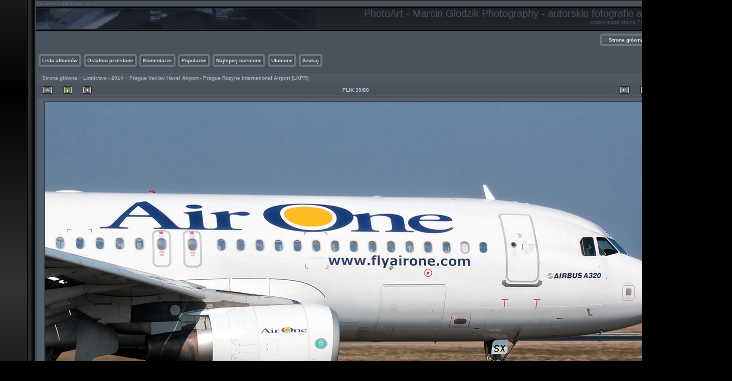

--- FILE ---
content_type: text/html; charset=utf-8
request_url: http://photoart.net.pl/displayimage.php?album=90&pid=18992
body_size: 23022
content:
<!DOCTYPE html PUBLIC "-//W3C//DTD XHTML 1.0 Transitional//EN" "http://www.w3.org/TR/xhtml1/DTD/xhtml1-transitional.dtd">
<html xmlns="http://www.w3.org/1999/xhtml" xml:lang="en" lang="en" dir="ltr">
<head>
<meta http-equiv="Content-Type" content="text/html; charset=utf-8" />
<meta http-equiv="Pragma" content="no-cache" />
<title>Prague Vaclav Havel Airport - Prague Ruzyne International Airport [LKPR] - A 320-216 EI-DSX AirOne01 - PhotoArt - Marcin Glodzik Photography - autorskie fotografie artystyczne</title>
<link rel="stylesheet" href="css/coppermine.css" type="text/css" />
<link rel="stylesheet" type="text/css" href="themes/hardwired/style.css" />
<link rel="shortcut icon" href="favicon.ico" />
<link rel="start" href="displayimage.php?album=90&amp;pid=12084" title="Przejdź do początku" />
<link rel="prev" href="displayimage.php?album=90&amp;pid=12078#top_display_media" title="Pokaż poprzedni plik" />
<link rel="last" href="displayimage.php?album=90&amp;pid=2800" title="Przejdź do końca" />
<link rel="next" href="displayimage.php?album=90&amp;pid=19652#top_display_media" title="Pokaż następny plik"/>
<link rel="up" href="thumbnails.php?album=90&amp;page=1" title="Powrót do widoku miniatur"/>

<script type="text/javascript">
/* <![CDATA[ */
    var js_vars = {"site_url":"http:\/\/photoart.net.pl","debug":false,"icon_dir":"images\/icons\/","lang_close":"Zamknij","icon_close_path":"images\/icons\/close.png","cookies_allowed":true,"position":"38","album":90,"cat":false,"buttons":{"pic_info_title":"Poka\u017c\/Ukryj informacj\u0119 o plikach","pic_info_btn":"","slideshow_tgt":"displayimage.php?album=90&amp;pid=18992&amp;slideshow=5000#top_display_media","slideshow_title":"Pokaz Slajd\u00f3w","slideshow_btn":"","loc":"themes\/hardwired\/"},"stars_amount":"5","lang_rate_pic":"Oce\u0144 plik","rating":5,"theme_dir":"themes\/hardwired\/","can_vote":"true","form_token":"a255d9a73c20988a39383055c6a8fb6c","timestamp":1768664677,"thumb_width":"196","thumb_use":"any","max_item":"5","count":"80","picture_id":"18992"};
/* ]]> */
</script>
<script type="text/javascript" src="js/jquery-1.3.2.js"></script>
<script type="text/javascript" src="js/scripts.js"></script>
<script type="text/javascript" src="js/jquery.greybox.js"></script>
<script type="text/javascript" src="js/jquery.elastic.js"></script>
<script type="text/javascript" src="js/displayimage.js"></script>

<!--
  SVN version info:
  Coppermine version: 1.5.9
  $HeadURL: https://svn.code.sf.net/p/coppermine/code/trunk/cpg1.5.x/themes/hardwired/template.html $
  $Revision: 7809 $
-->
</head>
<body>

<table width="100%"  border="0" cellspacing="0" cellpadding="0">
  <tr valign="top">
    <td width="53" rowspan="3" id="far-left"><img src="themes/hardwired/images/far-left.gif" width="54" height="14" alt="" /></td>
    <td width="18" class="middle-left"><img src="themes/hardwired/images/middle-left.gif" width="18" height="14" alt="" /></td>
    <td height="62" class="right-banner">
        <div class="left-banner">
        <div class="gal_name">PhotoArt - Marcin Glodzik Photography - autorskie fotografie artystyczne</div>
        <div class="gal_description">wczesniejsza strona PhOtoART.MIELEC.pl </div>
        </div>
    </td>
    <td width="19" class="middle-right"><img src="themes/hardwired/images/middle-right.gif" width="19" height="14" alt="" /></td>
    <td width="53" rowspan="3" class="far-right"><img src="themes/hardwired/images/far-right.gif" width="53" height="14" alt="" /></td>
  </tr>
  <tr>
    <td width="18" class="middle-left">&nbsp;</td>
    <td class="gallery"><div align="right" class="topmenu"> 
                        <table border="0" cellpadding="0" cellspacing="0">
                                <tr>
<!-- BEGIN home -->
                                        <td><img name="spacer" src="images/spacer.gif" width="5" height="25" border="0" alt="" /></td>
                                        <td><img name="buttonlefthome" src="themes/hardwired/images/buttonlefthome.gif" width="17" height="25" border="0" alt="" /></td>
                                        <td style="background: url(themes/hardwired/images/buttoncenter.gif);">
                                                <a href="index.php" title="Idź do strony głównej">Strona główna</a>
                                        </td>
                                        <td><img name="buttonright" src="themes/hardwired/images/buttonright.gif" width="7" height="25" border="0"  alt="" /></td>
<!-- END home -->









<!-- BEGIN login -->
                                        <td><img name="spacer" src="images/spacer.gif" width="5" height="25" border="0" alt="" /></td>
                                        <td><img name="buttonleft" src="themes/hardwired/images/buttonleft.gif" width="17" height="25" border="0" alt="" /></td>
                                       <td style="background: url(themes/hardwired/images/buttoncenter.gif);">
                                                <a href="login.php?referer=displayimage.php%3Falbum%3D90%26pid%3D18992" title="Zaloguj mnie">Zaloguj mnie</a>
                                        </td>
                                        <td><img name="buttonright" src="themes/hardwired/images/buttonright.gif" width="7" height="25" border="0"  alt="" /></td>
<!-- END login -->

                                </tr>
                        </table>
 </div>
      <br />
      <div align="left" class="topmenu">
                        <table border="0" cellpadding="0" cellspacing="0">
                                <tr>

<!-- BEGIN album_list -->
                                        <td><img name="spacer" src="images/spacer.gif" width="5" height="25" border="0" alt="" /></td>
                                        <td><img name="buttonleft1" src="themes/hardwired/images/buttonleft1.gif" width="7" height="25" border="0" alt="" /></td>
                                        <td style="background: url(themes/hardwired/images/buttoncenter.gif);">
                                                <a href="index.php?cat=21" title="Idź do listy albumów">Lista albumów</a>
                                        </td>
                                        <td><img name="buttonright1" src="themes/hardwired/images/buttonright1.gif" width="7" height="25" border="0" alt="" /></td>
<!-- END album_list -->
                                        <td><img name="spacer" src="images/spacer.gif" width="5" height="25" border="0" alt="" /></td>
                                        <td><img name="buttonleft1" src="themes/hardwired/images/buttonleft1.gif" width="7" height="25" border="0" alt="" /></td>
                                       <td style="background: url(themes/hardwired/images/buttoncenter.gif);">
                                                <a href="thumbnails.php?album=lastup&amp;cat=-90" title="Ostatnio przesłane" rel="nofollow">Ostatnio przesłane</a>
                                        </td>
                                        <td><img name="buttonright1" src="themes/hardwired/images/buttonright1.gif" width="7" height="25" border="0" alt="" /></td>
                                        <td><img name="spacer" src="images/spacer.gif" width="5" height="25" border="0" alt="" /></td>
                                        <td><img name="buttonleft1" src="themes/hardwired/images/buttonleft1.gif" width="7" height="25" border="0" alt="" /></td>
                                       <td style="background: url(themes/hardwired/images/buttoncenter.gif);">
                                                <a href="thumbnails.php?album=lastcom&amp;cat=-90" title="Komentarze" rel="nofollow">Komentarze</a>
                                        </td>
                                        <td><img name="buttonright1" src="themes/hardwired/images/buttonright1.gif" width="7" height="25" border="0" alt="" /></td>
                                        <td><img name="spacer" src="images/spacer.gif" width="5" height="25" border="0" alt="" /></td>
                                        <td><img name="buttonleft1" src="themes/hardwired/images/buttonleft1.gif" width="7" height="25" border="0" alt="" /></td>
                                        <td style="background: url(themes/hardwired/images/buttoncenter.gif);">
                                                <a href="thumbnails.php?album=topn&amp;cat=-90" title="Popularne" rel="nofollow">Popularne</a>
                                        </td>
                                        <td><img name="buttonright1" src="themes/hardwired/images/buttonright1.gif" width="7" height="25" border="0" alt="" /></td>
                                        <td><img name="spacer" src="images/spacer.gif" width="5" height="25" border="0" alt="" /></td>
                                        <td><img name="buttonleft1" src="themes/hardwired/images/buttonleft1.gif" width="7" height="25" border="0" alt="" /></td>
                                        <td style="background: url(themes/hardwired/images/buttoncenter.gif);">
                                                <a href="thumbnails.php?album=toprated&amp;cat=-90" title="Najlepiej ocenione" rel="nofollow">Najlepiej ocenione</a>
                                        </td>
                                        <td><img name="buttonright1" src="themes/hardwired/images/buttonright1.gif" width="7" height="25" border="0" alt="" /></td>
                                        <td><img name="spacer" src="images/spacer.gif" width="5" height="25" border="0" alt="" /></td>
                                        <td><img name="buttonleft1" src="themes/hardwired/images/buttonleft1.gif" width="7" height="25" border="0" alt="" /></td>
                                        <td style="background: url(themes/hardwired/images/buttoncenter.gif);">
                                                <a href="thumbnails.php?album=favpics" title="Ulubione" rel="nofollow">Ulubione</a>
                                        </td>
                                        
                                        <td><img name="buttonright1" src="themes/hardwired/images/buttonright1.gif" width="7" height="25" border="0" alt="" /></td>
                                        <td><img name="spacer" src="images/spacer.gif" width="5" height="25" border="0" alt="" /></td>
                                        <td><img name="buttonleft1" src="themes/hardwired/images/buttonleft1.gif" width="7" height="25" border="0" alt="" /></td>
                                        <td style="background: url(themes/hardwired/images/buttoncenter.gif);">
                                                <a href="search.php" title="Szukaj">Szukaj</a>
                                        </td>
                                        <td><img name="buttonright1" src="themes/hardwired/images/buttonright1.gif" width="7" height="25" border="0" alt="" /></td>
                                </tr>
                        </table>
</div>
      <br />
        
<!-- Start standard table -->
<table align="center" width="100%" cellspacing="1" cellpadding="0" class="maintable ">

        <tr>
            <td colspan="3" align="left" class="tableh1">
                <span class="statlink"><a href="index.php">Strona główna</a> > <a href="index.php?cat=21">Lotnictwo - 2014</a> > <a href="thumbnails.php?album=90">Prague Vaclav Havel Airport - Prague Ruzyne International Airport [LKPR]</a></span>
            </td>
        </tr>
</table>
<!-- End standard table -->
<a name="top_display_media"></a>
<!-- Start standard table -->
<table align="center" width="100%" cellspacing="1" cellpadding="0" class="maintable ">

        <tr>
                <td align="center" valign="middle" class="navmenu" width="48"><a href="thumbnails.php?album=90&amp;page=1" class="navmenu_pic" title="Powrót do widoku miniatur"><img src="themes/hardwired/images/navbar/thumbnails.png" align="middle" border="0" alt="Powrót do widoku miniatur" /></a></td>
<!-- BEGIN pic_info_button -->
                <!-- button will be added by displayimage.js -->
                <td id="pic_info_button" align="center" valign="middle" class="navmenu" width="48"></td>
<!-- END pic_info_button -->
<!-- BEGIN slideshow_button -->
                <!-- button will be added by displayimage.js -->
                <td id="slideshow_button" align="center" valign="middle" class="navmenu" width="48"></td>
<!-- END slideshow_button -->
                <td align="center" valign="middle" class="navmenu" width="100%">PLIK 39/80</td>


<!-- BEGIN nav_start -->
                <td align="center" valign="middle" class="navmenu" width="48"><a href="displayimage.php?album=90&amp;pid=12084#top_display_media" class="navmenu_pic" title="Przejdź do początku"><img src="themes/hardwired/images/navbar/start.png" border="0" align="middle" alt="Przejdź do początku" /></a></td>
<!-- END nav_start -->
<!-- BEGIN nav_prev -->
                <td align="center" valign="middle" class="navmenu" width="48"><a href="displayimage.php?album=90&amp;pid=12078#top_display_media" class="navmenu_pic" title="Pokaż poprzedni plik"><img src="themes/hardwired/images/navbar/prev.png" border="0" align="middle" alt="Pokaż poprzedni plik" /></a></td>
<!-- END nav_prev -->
<!-- BEGIN nav_next -->
                <td align="center" valign="middle" class="navmenu" width="48"><a href="displayimage.php?album=90&amp;pid=19652#top_display_media" class="navmenu_pic" title="Pokaż następny plik"><img src="themes/hardwired/images/navbar/next.png" border="0" align="middle" alt="Pokaż następny plik" /></a></td>
<!-- END nav_next -->
<!-- BEGIN nav_end -->
                <td align="center" valign="middle" class="navmenu" width="48"><a href="displayimage.php?album=90&amp;pid=2800#top_display_media" class="navmenu_pic" title="Przejdź do końca"><img src="themes/hardwired/images/navbar/end.png" border="0" align="middle" alt="Przejdź do końca" /></a></td>
<!-- END nav_end -->

        </tr>
</table>
<!-- End standard table -->

<!-- Start standard table -->
<table align="center" width="100%" cellspacing="1" cellpadding="0" class="maintable ">
        <tr>
                <td align="center" class="display_media" nowrap="nowrap">
                        <table width="100%" cellspacing="2" cellpadding="0">
                                <tr>
                                        <td align="center" style="{SLIDESHOW_STYLE}">
                                                <img src="albums/userpics/10002/A_320-216_EI-DSX_AirOne01.jpg" width="1280" height="720" class="image" border="0" alt="" /><br />

                                        </td>
                                </tr>
                        </table>
                </td>
            </tr>
            <tr>
                <td>
                        <table width="100%" cellspacing="2" cellpadding="0" class="tableb tableb_alternate">
                                        <tr>
                                                <td align="center">
                                                        
                                                </td>
                                        </tr>
                        </table>



                </td>
        </tr>
</table>
<!-- End standard table -->
<div id="filmstrip">
<!-- Start standard table -->
<table align="center" width="100%" cellspacing="1" cellpadding="0" class="maintable ">

        <tr>
          <td valign="top" class="filmstrip_background" style="background-image: url(images/tile.gif);"><img src="images/tile.gif" alt="" border="0" /></td>
        </tr>
        <tr>
          <td valign="bottom" class="thumbnails filmstrip_background" align="center" style="{THUMB_TD_STYLE}">
            <table width="100%" cellspacing="0" cellpadding="3" border="0">
                <tr>
                   <td width="50%" class="prev_strip"></td>
                     <td valign="bottom"  style="{THUMB_TD_STYLE}">
                       <div id="film" style="width:1000px; position:relative;"><table class="tape" ><tr>
                <td align="center" class="thumb" >
                  <a href="displayimage.php?album=90&amp;pid=12075#top_display_media" class="thumbLink" style="width:196px; float: left"><img src="albums/userpics/10002/thumb_A_320-214_VQ-BOA_S7SiberiaAirlines03.jpg" class="strip_image" border="0" alt="A_320-214_VQ-BOA_S7SiberiaAirlines03.jpg" title="Nazwa pliku=A_320-214_VQ-BOA_S7SiberiaAirlines03.jpg
Wielkość pliku=118KiB
Rozmiar=1280x720
Data dodania= 22, Maj 2019" /></a>
                </td>

                <td align="center" class="thumb" >
                  <a href="displayimage.php?album=90&amp;pid=12078#top_display_media" class="thumbLink" style="width:196px; float: left"><img src="albums/userpics/10002/thumb_A_320-214_VQ-BOA_S7SiberiaAirlines04.jpg" class="strip_image" border="0" alt="A_320-214_VQ-BOA_S7SiberiaAirlines04.jpg" title="Nazwa pliku=A_320-214_VQ-BOA_S7SiberiaAirlines04.jpg
Wielkość pliku=125KiB
Rozmiar=1280x720
Data dodania= 23, Maj 2019" /></a>
                </td>

                <td align="center" class="thumb" >
                  <a href="displayimage.php?album=90&amp;pid=18992#top_display_media" class="thumbLink" style="width:196px; float: left"><img src="albums/userpics/10002/thumb_A_320-216_EI-DSX_AirOne01.jpg" class="strip_image middlethumb" border="0" alt="A_320-216_EI-DSX_AirOne01.jpg" title="Nazwa pliku=A_320-216_EI-DSX_AirOne01.jpg
Wielkość pliku=161KiB
Rozmiar=1280x720
Data dodania= 21, Maj 2024" /></a>
                </td>

                <td align="center" class="thumb" >
                  <a href="displayimage.php?album=90&amp;pid=19652#top_display_media" class="thumbLink" style="width:196px; float: left"><img src="albums/userpics/10002/thumb_A_320-232_EC-LQK_Vueling01.jpg" class="strip_image" border="0" alt="A_320-232_EC-LQK_Vueling01.jpg" title="Nazwa pliku=A_320-232_EC-LQK_Vueling01.jpg
Wielkość pliku=167KiB
Rozmiar=1280x720
Data dodania= 04, Styczeń 2025" /></a>
                </td>

                <td align="center" class="thumb" >
                  <a href="displayimage.php?album=90&amp;pid=19654#top_display_media" class="thumbLink" style="width:196px; float: left"><img src="albums/userpics/10002/thumb_A_320-232_EC-LQK_Vueling02.jpg" class="strip_image" border="0" alt="A_320-232_EC-LQK_Vueling02.jpg" title="Nazwa pliku=A_320-232_EC-LQK_Vueling02.jpg
Wielkość pliku=180KiB
Rozmiar=1280x720
Data dodania= 05, Styczeń 2025" /></a>
                </td>
</tr></table></div>
                     </td>
                   <td width="50%" align="right" class="next_strip"></td>
                </tr>
            </table>
          </td>
        </tr>
        <tr>
         <td valign="top" class="filmstrip_background" style="background-image: url(images/tile.gif);"><img src="images/tile.gif" alt="" border="0" /></td>
        </tr>


</table>
<!-- End standard table -->
</div><table align="center" width="100%" cellspacing="1" cellpadding="0" class="maintable">
    <tr>
        <td colspan="6" class="tableh2" id="voting_title"><strong>Ocena tego pliku </strong> (Aktualna ocena : 5 / 5 z 1 głosów)</td>
    </tr>
    <tr id="rating_stars">
        <td class="tableb" id="star_rating"></td>
    </tr>
    <tr class="noscript">
      <td class="tableb" colspan="6" align="center">
        <noscript>
           Javascript musi być włączony żeby głosować
        </noscript>
      </td>
    </tr>
</table>
<div id="picinfo" style="display: none;">

<!-- Start standard table -->
<table align="center" width="100%" cellspacing="1" cellpadding="0" class="maintable ">
        <tr><td colspan="2" class="tableh2">Infomacje o pliku</td></tr>
        <tr><td class="tableb tableb_alternate" valign="top" >Nazwa pliku:</td><td class="tableb tableb_alternate">A_320-216_EI-DSX_AirOne01.jpg</td></tr>
        <tr><td class="tableb tableb_alternate" valign="top" >Nazwa albumu:</td><td class="tableb tableb_alternate"><span class="alblink"><a href="profile.php?uid=2">photoart</a> / <a href="thumbnails.php?album=90">Prague Vaclav Havel Airport - Prague Ruzyne International Airport [LKPR]</a></span></td></tr>
        <tr><td class="tableb tableb_alternate" valign="top" >Ocena (1 głosów):</td><td class="tableb tableb_alternate"><img src="themes/hardwired/images/rate_full.png" align="left" alt="5"/><img src="themes/hardwired/images/rate_full.png" align="left" alt="5"/><img src="themes/hardwired/images/rate_full.png" align="left" alt="5"/><img src="themes/hardwired/images/rate_full.png" align="left" alt="5"/><img src="themes/hardwired/images/rate_full.png" align="left" alt="5"/>(<a href="stat_details.php?type=vote&amp;pid=18992&amp;sort=sdate&amp;dir=&amp;sdate=1&amp;ip=1&amp;rating=1&amp;referer=0&amp;browser=0&amp;os=0&amp;uid=1" class="greybox">Pokaż szczegóły</a>)</td></tr>
        <tr><td class="tableb tableb_alternate" valign="top" >Wielkość pliku:</td><td class="tableb tableb_alternate"><span dir="ltr">161&nbsp;KiB</span></td></tr>
        <tr><td class="tableb tableb_alternate" valign="top" >Data dodania:</td><td class="tableb tableb_alternate">21, Maj 2024</td></tr>
        <tr><td class="tableb tableb_alternate" valign="top" >Wymiary:</td><td class="tableb tableb_alternate">1280 x 720 pikseli</td></tr>
        <tr><td class="tableb tableb_alternate" valign="top" >Wyświetleń:</td><td class="tableb tableb_alternate">41 razy</td></tr>
        <tr><td class="tableb tableb_alternate" valign="top" >URL:</td><td class="tableb tableb_alternate"><a href="http://photoart.net.pl/displayimage.php?pid=18992" >http://photoart.net.pl/displayimage.php?pid=18992</a></td></tr>
        <tr><td class="tableb tableb_alternate" valign="top" >Ulubione:</td><td class="tableb tableb_alternate"><a href="addfav.php?pid=18992&amp;referer=displayimage.php%3Falbum%3D90%26pid%3D18992" >Dodaj do ulubionych</a></td></tr>
</table>
<!-- End standard table -->
</div>
<a name="comments_top"></a><div id="comments">
</div>
</td>
    <td width="19" class="middle-right">&nbsp;</td>
  </tr>
  <tr valign="baseline">
    <td width="18" class="middle-left"><img src="themes/hardwired/images/bottom-left.gif" width="18" height="31" alt="" /></td>
    <td class="bottom-middle">&nbsp;</td>
    <td width="19" class="middle-right"><img src="themes/hardwired/images/bottom-right.gif" width="19" height="31" alt="" /></td>
  </tr>
</table>
<br />


<div class="footer" align="center" style="padding:10px;display:block;visibility:visible; font-family: Verdana,Arial,sans-serif;">Powered by <a href="http://coppermine-gallery.net/" title="Coppermine Photo Gallery" rel="external">Coppermine Photo Gallery</a></div>
<!--Coppermine Photo Gallery 1.5.42 (stable)-->
</body>
</html>

--- FILE ---
content_type: text/css
request_url: http://photoart.net.pl/css/coppermine.css
body_size: 3808
content:
/*************************
  Coppermine Photo Gallery
  ************************
  Copyright (c) 2003-2016 Coppermine Dev Team
  v1.0 originally written by Gregory Demar

  This program is free software; you can redistribute it and/or modify
  it under the terms of the GNU General Public License version 3
  as published by the Free Software Foundation.

  ********************************************
  Coppermine version: 1.5.42
  $HeadURL: https://svn.code.sf.net/p/coppermine/code/trunk/cpg1.5.x/css/coppermine.css $
  $Revision: 8846 $
  ********************************************
  This file contains the overall, theme-independant stylesheet definitions.
  Do NOT edit this file unless you REALLY know what you're doing!
**********************************************/

form {
    margin-top:0px;
    margin-bottom:0px;
}

.inline {
    display:inline;
}

#vanity a {
    display:block;
    width:57px;
    height:20px;
    margin: 3px 20px;
}

#vanity img {
    border:0
}
#v_php {
    float:left;
    background-image:url(../images/vanity/powered-php.gif);
}
#v_php:hover {
    background-image:url(../images/vanity/h_powered-php.gif);
}
#v_mysql {
    float:left;
    background-image:url(../images/vanity/powered-mysql.gif);
}
#v_mysql:hover  {
    background-image:url(../images/vanity/h_powered-mysql.gif);
}
#v_xhtml {
    float:right;background-image:url(../images/vanity/valid-xhtml10.gif);
}
#v_xhtml:hover {
    background-image:url(../images/vanity/h_valid-xhtml10.gif);
}
#v_css {
    float:right;
    background-image:url(../images/vanity/valid-css.gif);
}
#v_css:hover {
    background-image:url(../images/vanity/h_valid-css.gif);
}

.detail_head_collapsed, .detail_head_expanded {
    cursor: pointer;
    position: relative;
    padding: 5px 10px;
    background-repeat:no-repeat;
    background-position:center left;
}

.detail_head_collapsed {
    background-image:url('../images/tree/plus.gif');
}

.detail_head_expanded {
    background-image:url('../images/tree/minus.gif');
}

.detail_body {
}

input.spin-button {
    padding-right:20px;
    background-repeat:no-repeat;
    background-position:100% 0%;
    background-image:url(../images/spinbtn_updn.gif);
}

input.spin-button.up {
    cursor:pointer;
    background-position:100% -18px;
}
input.spin-button.down {
    cursor:pointer;
    background-position:100% -36px;
}

/* Greybox used for help pop-ups */
#GB_overlay {
  background-image: url(../images/overlay.png);
  position: absolute;
  margin: auto;
  top: 0;
  left: 0;
  z-index: 100;
  width:  100%;
  height: 100%;
}

* html #GB_overlay {
  background-color: #000000;
  background-color: transparent;
  background-image: url(../images/spacer.gif);
}

#GB_window {
  top: 10px;
  left: 0px;
  position: absolute;
  overflow: auto;
  width: 600px;
  height: 400px;
  z-index: 150;
}

#GB_frame {
  border: 0;
  overflow: auto;
  width: 100%;
  height: 378px;
}

#GB_window img {
  position: absolute;
  top: 2px;
  right: 5px;
  cursor: pointer;
}

.dragHandle {
    background-image: url(../images/icons/move.png)  ;
    background-position:center center;
    background-repeat:no-repeat;
    width: 50px;
    height: 14px;
}

.explanation {
    font-size: 80%;
}

/** Filmstrip styles */
div#film {
    padding: 5px 0 5px 0;
    overflow:hidden;
}

.clearer {
    clear:both;
}

/* Styles for the standard button lists.
------------------------------------------------------- */
.buttonlist ul {
	z-index: 100;
	padding: 5px;
	margin: 0 0.2em 0 0;
}

.buttonlist ul li {
	margin: 0;
	padding: 0;
	list-style: none;
	float: left;
}

.buttonlist ul li a {
	margin-right: 10px;
}